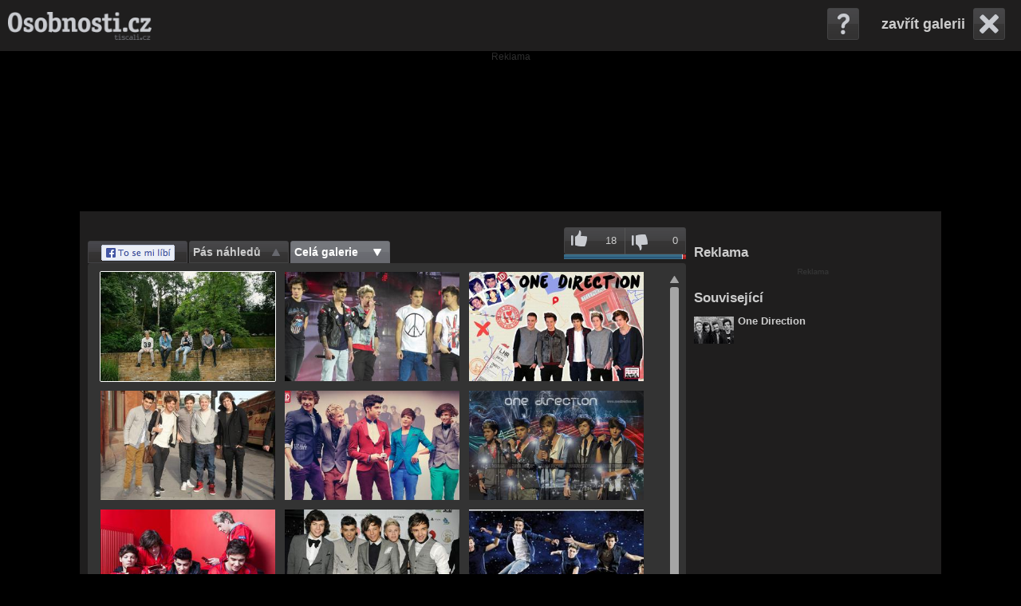

--- FILE ---
content_type: text/html; charset=utf-8
request_url: https://tapety.hudebniskupiny.cz/one-direction
body_size: 16392
content:




<!DOCTYPE html>
<html lang="cs">
    <head>
        <meta charset="utf-8">

	
		<meta name="robots" content="index, follow" />
		<meta name="googlebot" content="index, follow" />




        <meta name="description" content="One Direction fotky" />
	<meta name="keywords" content="One Direction, fotogalerie, fotky" />
	<meta name="author" content="tiscali.cz" />
	
		<meta name="google-site-verification" content="3TwTn4VE6FbRlV6Y8IFayl/u/GCgsIYzsY4oC1bY/i0=" />
	
	<meta name="rating" content="General" />
	<meta name="copyright" content="OSOBNOSTI.CZ" />
	<link rel="previewimage" href="https://imagebox.cz.osobnosti.cz/tapety-skupiny/one-direction/N91909.jpg" />
	<meta property="og:title" content="One Direction fotky" />
	<meta property="og:type" content="" />
	<meta property="og:url" content="https://tapety.hudebniskupiny.cz/one-direction" />
	<meta property="og:image" content="https://imagebox.cz.osobnosti.cz/tapety-skupiny/one-direction/N91909.jpg" />
	<meta property="og:description" content="One Direction fotky" />
	<meta property="og:site_name" content="OSOBNOSTI.CZ" />
	
		<meta property="fb:page_id" content="342149330975" />
		<meta property="fb:app_id" content="152516607758" />
	
	<meta property="twitter:widgets:csp" content="on" />
	<link rel="canonical" href="https://tapety.hudebniskupiny.cz/one-direction" />
        <link href="/js/custom-scrollbar-plugin/jquery.mCustomScrollbar.css" rel="stylesheet" type="text/css" />
        <script type="text/javascript" src="https://ajax.googleapis.com/ajax/libs/jquery/1.8.3/jquery.min.js"></script>
        <script src="https://ajax.googleapis.com/ajax/libs/jqueryui/1.9.1/jquery-ui.min.js"></script>
        <script src="/js/jquery.cookie.js"></script>
        <script src="/js/custom-scrollbar-plugin/jquery.mousewheel.min.js?v0.1.22"></script>
        <script src="/js/custom-scrollbar-plugin/jquery.mCustomScrollbar.js?v0.1.22"></script>
        <script src="/js/zoom-master/jquery.zoom.js?v0.1.22"></script>
        <title>One Direction fotky</title>
        <link rel="stylesheet"  href="/css/reset.css" />
        <link rel="stylesheet" href="/css/gallery.css?v0.1.22" />

        <script>
            var actualPosition = Number('0');
            var isAdmin = Number('0');
	    var imageId = Number('91909');
	    var seznamAdvert = false;
            var imageListAll = [];
	    var urlPrefix = "";
		var web = "osobnosti";
        var tsVideoConfig = {
            showAdText: 0,
            adTagUrl: "https://cms.tiscali.cz/ajax/video/vmap_preroll.xml?rand=" + 
                new Date().getTime() + "&hostname=" + encodeURIComponent(window.location.hostname) + 
                "&path=" + encodeURIComponent(window.location.pathname)
		}
		var hasDescriptionEditable = true;
        </script>

	<script type="text/javascript" src="https://cms.tiscali.cz/js/video.bundle.js?v0.1.22"></script>
        <script type="text/javascript" src="/js/gallery.js?v0.1.22"></script>
        <script type="text/javascript" src="/js/wait.js?v0.1.22"></script>

	    <script>
		(function(i,s,o,g,r,a,m){i['GoogleAnalyticsObject']=r;i[r]=i[r]||function(){
		(i[r].q=i[r].q||[]).push(arguments)},i[r].l=1*new Date();a=s.createElement(o),
		m=s.getElementsByTagName(o)[0];a.async=1;a.src=g;m.parentNode.insertBefore(a,m)
		})(window,document,'script','//www.google-analytics.com/analytics.js','ga');
		ga('create', "UA-5408301-1", "osobnosti.cz");
		ga('send', 'pageview');
	    </script>
        
        <script async src="https://www.googletagmanager.com/gtag/js?id=G-ZNDT3B6WXN"></script>
        <script>
          window.dataLayer = window.dataLayer || [];
          function gtag(){dataLayer.push(arguments);}
          gtag('js', new Date());
          gtag('config', 'G-ZNDT3B6WXN');
        </script>

		<script async defer src="https://cdn.performax.cz/yi/openwrap/openwrap_4228_tiscali.js"></script>
    </head>
    <body class="osobnosti">
	<div class="top-bar">
                <div id="top-box">
                    <div id="logo">
			
				    <a href="https://www.osobnosti.cz/" title="Osobnosti.cz"><img src="/img/logo/osobnosti.png" alt="Logo Osobnosti"/></a>
			
                    </div>
                    <div id="menu"></div>
                    <div id="top-box-menu"></div>
                </div>
                <div id="right-top">
				<a id="close" href="https://www.hudebniskupiny.cz/one-direction" style="display: none;">zavřít galerii</a>
                    <div id="help">
                        <div id="expand-help">
                            <div id="expand-help-right"></div>
                            <div id="expand-help-in">
                                <p>Ovládání galerie:</p>
                                <ul>

                                    <li>Home - první fotografie</li>
                                    <li>End - posledni fotografie</li>
                                    <li>Enter - zobrazení vybrané fotografie z celé galerie</li>
                                    <li>Šipka -&gt;, Mezerník - další fotografie</li>
                                    <li>Šipka &lt;- - předchozí fotografie</li>
                                    
                                    <li>Klávesa G - vysunutí/zasunutí celé galerie</li>
                                    <li>Klávesa L - hodnocení fotografie, líbí se mi</li>
                                    <li>Klávesa N - hodnocení fotografie, nelíbí se mi</li>
                                    <li>Klávesa P - vysunutí/zasunutí pásu náhledů</li>
                                    <li>Klávesa S - vysunutí/zasunutí sdílecích tlačítek</li>
                                    <li>Klávesa X, Esc - zavření galerie</li>
                                    <li>Klávesa Z - zoom fotografie (pokud je)</li>
                                </ul>
                            </div>
                        </div>
                    </div>
                </div>
	</div>
		<div class="desktop-leader-top bbtitle2">
			<div id="desktop-leader-top" class="bb-leader"></div>
		</div>
        <div id="base">&nbsp;
            <div id="content">
        		<div id="video-overlay">
        		    <div class="vid-table">
            			<div class="vid-table-row">
            			    <div class="vid-table-cell">
            				    <div id="ts-video_blank" data-autoplay="1" data-muted="1"></div>
            			    </div>
            			</div>
        		    </div>
        		</div>

                <div id="img-big-box">
                    <div id="img-zoom"><img id="img-big" src="https://imagebox.cz.osobnosti.cz/tapety-skupiny/one-direction/O91909.jpg" title="One Direction" alt="One Direction" style="max-width:1280px; max-height:854px;" />
				<script>document.getElementById("img-big").style.visibility = 'hidden';</script>
                    </div>
                    <script>
                        $("#img-zoom").css({"line-height":$("#img-zoom").height()+'px'})
                    </script>
                    <div id="loading"></div>

                    <a href="" id="paging-left">Předchozí fotografie</a>
                    <a href="https://tapety.hudebniskupiny.cz/one-direction/88831" id="paging-right">Následující fotografie</a>

		    <div id="enlarge-overlay"></div>

                    <div id="wrap-dl-zoom">
                      <div id="down-photo"><a href="https://imagebox.cz.osobnosti.cz/tapety-skupiny/one-direction/O91909.jpg" title="Stáhnout fotografii" rel="external">Stáhnout fotografii</a>
                      </div>
                      <div id="download">
                        <div id="expand-dl">
                            <div id="expand-dl-top"></div>
                            <div id="expand-dl-in">
                                <p class="top"><a href="#" rel="external" id="wallpaperSizeBest"></a></p>
                                <p>ostatní rozměry:</p>
                                <ul id="wallpaperSizeList">

                                </ul>
                            </div>
                        </div>
                      </div>
                     
		     <div id="enlarge-trigger" title="Zvětšit/zmenšit fotografii"></div>
                    </div>

                    <div id="text">
                        <p></p>
                    </div>

				<div class="wrap-title-img" style="display: none">
					<div id="title-img">
						<p></p>
						<div class="floating-relations">
							<div class="relation-main">
								
									
    
    
    
	<div class="thumb-info">
		<a href="https://www.hudebniskupiny.cz/one-direction" title="One Direction" rel="external"><img class='img-left' src="https://imagebox.cz.osobnosti.cz/skupina/one-direction/S-one-direction.jpg" alt="One Direction"/></a>
		<h2><a href="https://www.hudebniskupiny.cz/one-direction" rel="external">One Direction</a></h2>
		<p>
		</p>
		<p style="padding-top: 5px; font-size: .85em; line-height:1.1; color: #666;">
            
            
		</p>
	</div>
	<div class="clear"></div>
	
							</div>
							<div class="relation-next">
							</div>
						</div>
					</div>
					<div id="info"></div>
				</div>

		<div id="crossroads">
		
			<h1>Nejlepší články</h1>
			<div class="list-articles">
				
				<div class="row">
					
					<a href="https://zpravy.tiscali.cz/zemrela-gina-lollobrigida-549310" class="article-item">
						<div class="article-image">
							<img src="https://im.tiscali.cz/press/2023/01/16/1453822-profimedia-0662481177-base_16x9.jpg.313?1673871640" title="Zemřela Gina Lollobrigida" alt="Zemřela Gina Lollobrigida" />
						</div>
						<div class="article-text">
							<h3>Zemřela Gina Lollobrigida</h3>
						</div>
					</a>
					
					<a href="https://zpravy.tiscali.cz/zemrela-kraska-z-filmu-o-fantomasovi-mylene-demongeotova-546874" class="article-item">
						<div class="article-image">
							<img src="https://im.tiscali.cz/press/2022/12/01/1442932-profimedia-0635182439-base_16x9.jpg.313?1669919483" title="Zemřela kráska z filmů o Fantomasovi Mylene Demongeotová" alt="Zemřela kráska z filmů o Fantomasovi Mylene Demongeotová" />
						</div>
						<div class="article-text">
							<h3>Zemřela kráska z filmů o Fantomasovi Mylene Demongeotová</h3>
						</div>
					</a>
					
					<a href="https://zpravy.tiscali.cz/devitilety-chlapec-malem-zemrel-kvuli-nabijecce-rodice-ted-varuji-cely-svet-612276" class="article-item">
						<div class="article-image">
							<img src="https://im.tiscali.cz/press/2025/11/04/1803483-tablet-base_16x9.webp.313?1762268284" title="Devítiletý chlapec málem zemřel kvůli nabíječce – rodiče teď varují celý svět" alt="Devítiletý chlapec málem zemřel kvůli nabíječce – rodiče teď varují celý svět" />
						</div>
						<div class="article-text">
							<h3>Devítiletý chlapec málem zemřel kvůli nabíječce – rodiče teď varují celý svět</h3>
						</div>
					</a>
					
				</div>
				
				<div class="row">
					
					<a href="https://zpravy.tiscali.cz/zemrela-divadelni-a-filmova-herecka-jana-hlavacova-571950" class="article-item">
						<div class="article-image">
							<img src="https://im.tiscali.cz/press/2024/01/14/1586440-profimedia-0157552594-base_16x9.jpg.313?1705230787" title="Zemřela divadelní a filmová herečka Jana Hlaváčová" alt="Zemřela divadelní a filmová herečka Jana Hlaváčová" />
						</div>
						<div class="article-text">
							<h3>Zemřela divadelní a filmová herečka Jana Hlaváčová</h3>
						</div>
					</a>
					
					<a href="https://zpravy.tiscali.cz/zemrela-semaforska-herecka-a-zpevacka-zuzana-burianova-544670" class="article-item">
						<div class="article-image">
							<img src="https://im.tiscali.cz/press/2022/10/25/1432271-profimedia-0354367084-base_16x9.jpg.313?1666695193" title="Zemřela semaforská herečka a zpěvačka Zuzana Burianová" alt="Zemřela semaforská herečka a zpěvačka Zuzana Burianová" />
						</div>
						<div class="article-text">
							<h3>Zemřela semaforská herečka a zpěvačka Zuzana Burianová</h3>
						</div>
					</a>
					
					<a href="https://zpravy.tiscali.cz/pred-sedesati-lety-zemrela-marilyn-monroe-jedna-z-nejvetsich-hvezd-hollywoodu-516438" class="article-item">
						<div class="article-image">
							<img src="https://im.tiscali.cz/press/2021/08/05/1311338-marilyn-monroe-base_16x9.jpg.313?1628169776" title="Před šedesáti lety zemřela Marilyn Monroe, jedna z největších hvězd Hollywoodu" alt="Před šedesáti lety zemřela Marilyn Monroe, jedna z největších hvězd Hollywoodu" />
						</div>
						<div class="article-text">
							<h3>Před šedesáti lety zemřela Marilyn Monroe, jedna z největších hvězd Hollywoodu</h3>
						</div>
					</a>
					
				</div>
				
				<div class="row">
					
					<a href="https://zpravy.tiscali.cz/zemrel-zakladatel-ceske-kaskadarske-skoly-jaroslav-tomsa-254385" class="article-item">
						<div class="article-image">
							<img src="https://im.tiscali.cz/press/2015/08/05/484507-profimedia-0156243734-313x176.jpg?1587596281" title="Zemřel zakladatel české kaskadárské školy Jaroslav Tomsa" alt="Zemřel zakladatel české kaskadárské školy Jaroslav Tomsa" />
						</div>
						<div class="article-text">
							<h3>Zemřel zakladatel české kaskadárské školy Jaroslav Tomsa</h3>
						</div>
					</a>
					
					<a href="https://zpravy.tiscali.cz/zemrela-herecka-zdenka-prochazkova-predstavitelka-lidy-baarove-517674" class="article-item">
						<div class="article-image">
							<img src="https://im.tiscali.cz/press/2021/08/26/1317028-profimedia-0339396772-base_16x9.jpg.313?1629962885" title="Zemřela herečka Zdenka Procházková, představitelka Lídy Baarové" alt="Zemřela herečka Zdenka Procházková, představitelka Lídy Baarové" />
						</div>
						<div class="article-text">
							<h3>Zemřela herečka Zdenka Procházková, představitelka Lídy Baarové</h3>
						</div>
					</a>
					
					<a href="https://zpravy.tiscali.cz/zemrela-monica-vittiova-528021" class="article-item">
						<div class="article-image">
							<img src="https://im.tiscali.cz/press/2022/02/02/1354380-profimedia-0137043465-base_16x9.jpg.313?1643804107" title="Zemřela Monica Vittiová" alt="Zemřela Monica Vittiová" />
						</div>
						<div class="article-text">
							<h3>Zemřela Monica Vittiová</h3>
						</div>
					</a>
					
				</div>
				
			</div>
		
		</div>
                </div>
                
                
                

		
		
		<!-- osobnosti.cz / galerie -->
		<script src="https://cdn.performax.cz/px2/flexo.js?1" async></script>
		<div id="PX_6134_954639910204775"></div>
		<script>
		    window.px2 = window.px2 || { conf: {},queue: [] };
		    px2.queue.push(function () {
		        px2.render({
		            slot: {
		                id: 6134
		            },
		            elem: "PX_6134_954639910204775"
		        })
		    });
		</script>
		
		

		<div class="top-box">
                    <div id="cnt">
                        <a id="sm-paging-left" href="" title="Předchozí fotografie">Předchozí fotografie</a>
                        <span id="cnt-actual">1</span> / <span id="cnt-all">?</span>
                        <a id="sm-paging-right" href="https://tapety.hudebniskupiny.cz/one-direction/88831" title="Následující fotografie">Následující fotografie</a>
                    </div>
                    <div id="rating"> 
				<a id="like" href="" title="Líbí se mi">18</a>
				<span></span>
				<a id="dislike" href="" title="Nelíbí se mi">0</a>
                            <div class="bar" style="background-position:-5px 0">
                            </div>
			</div>
		</div>

                <div id="bar-bottom">
                 <div id="bars-wrap">
                    <div class="bars sc"><span>Sdílet</span></div>
                    <div class="bars il"><p>Pás náhledů</p></div>
                    <div class="bars pxs"><p>Celá galerie</p></div>
                </div>
                <div id="image-list-out">
                    <div id="image-list-padding">
                       <div id="image-list">
                            <div id="image-list-in">
                                <a href="https://tapety.hudebniskupiny.cz/one-direction/91909" id="thumb-0"><img title="One Direction" alt="One Direction" class="thumb" src="https://imagebox.cz.osobnosti.cz/tapety-skupiny/one-direction/T91909.jpg" width="160" height="100"/></a>
                                <a href="https://tapety.hudebniskupiny.cz/one-direction/88831" id="thumb-1"><img title="One Direction" alt="One Direction" class="thumb" src="https://imagebox.cz.osobnosti.cz/tapety-skupiny/one-direction/T88831.jpg" width="160" height="100"/></a>
                                <a href="https://tapety.hudebniskupiny.cz/one-direction/87459" id="thumb-2"><img title="One Direction" alt="One Direction" class="thumb" src="https://imagebox.cz.osobnosti.cz/tapety-skupiny/one-direction/T87459.jpg" width="160" height="100"/></a>
                                <a href="https://tapety.hudebniskupiny.cz/one-direction/87458" id="thumb-3"><img title="One Direction" alt="One Direction" class="thumb" src="https://imagebox.cz.osobnosti.cz/tapety-skupiny/one-direction/T87458.jpg" width="160" height="100"/></a>
                                <a href="https://tapety.hudebniskupiny.cz/one-direction/87457" id="thumb-4"><img title="One Direction" alt="One Direction" class="thumb" src="https://imagebox.cz.osobnosti.cz/tapety-skupiny/one-direction/T87457.jpg" width="160" height="100"/></a>
                                <a href="https://tapety.hudebniskupiny.cz/one-direction/87456" id="thumb-5"><img title="One Direction" alt="One Direction" class="thumb" src="https://imagebox.cz.osobnosti.cz/tapety-skupiny/one-direction/T87456.jpg" width="160" height="100"/></a>
                            </div>
                       </div>
                    </div>
                </div>
                    <div id="socials-out">
                        <div id="socials">
                            <div id="socials-in">
                                <script  type="text/javascript" >
                                /*<![CDATA[*/
                                    document.write('<div class="fb-like" data-href="https://tapety.hudebniskupiny.cz/one-direction" data-send="false" data-layout="button_count" data-show_faces="false" data-width="100px"></div>')
                                    document.write('<div class="fb-send" data-href="https://tapety.hudebniskupiny.cz/one-direction"></div>')
                                    document.write('<div class="pinterest"><a target="_blank" href="https://pinterest.com/pin/create/button/?url=https%3A//tapety.hudebniskupiny.cz/one-direction&media=https://imagebox.cz.osobnosti.cz/tapety-skupiny/one-direction/N91909.jpg" class="pin-it-button" count-layout="none"><img border="0" src="//assets.pinterest.com/images/PinExt.png" title="Pin It" /></a></div>')
                                /*]]>*/
                                </script>
                                <div class="twitter">
                                    <a href="https://twitter.com/share" class="twitter-share-button" data-url="https://tapety.hudebniskupiny.cz/one-direction" data-text="" data-lang="cs" data-count="none">Tweet</a>
                                    <script>!function(d,s,id){var js,fjs=d.getElementsByTagName(s)[0],p=/^http:/.test(d.location)?'http':'https';if(!d.getElementById(id)){js=d.createElement(s);js.id=id;js.src=p+'://platform.twitter.com/widgets.js';fjs.parentNode.insertBefore(js,fjs);}}(document, 'script', 'twitter-wjs');</script>
                                </div>
                            </div>
                        </div>
                    </div>
                    <div id="pexeso-out">
                        <div id="pexeso-padding"></div>
                        <div id="pexeso">
                           <div id="pexeso-in"></div>
                        </div>
                    </div>
                </div>
            </div>
            <div id="right">
                <div id="right-scroll">
                    <div id="right-wrap">
		    	<h1 id="right-ad-title">Reklama</h1>
				<div id="desktop-square-multiple" class="bb bb-big"></div>			
					<div class="general-alerts"></div>
					<h1>Související</h1>
			<div class="relation-main">
				
					
    
    
    
	<div class="thumb-info">
		<a href="https://www.hudebniskupiny.cz/one-direction" title="One Direction" rel="external"><img class='img-left' src="https://imagebox.cz.osobnosti.cz/skupina/one-direction/S-one-direction.jpg" alt="One Direction"/></a>
		<h2><a href="https://www.hudebniskupiny.cz/one-direction" rel="external">One Direction</a></h2>
		<p>
		</p>
		<p style="padding-top: 5px; font-size: .85em; line-height:1.1; color: #666;">
            
            
		</p>
	</div>
	<div class="clear"></div>
	
			</div>
			<div class="relation-next">
			</div>



                    </div>
                </div>
            </div>
        </div>

	<div id="base-footer">
		
		<h1>Nejnovější články</h1>
		<div class="list-articles">
			
			<div class="col">
				
				<a href="https://zpravy.tiscali.cz/devitilety-chlapec-malem-zemrel-kvuli-nabijecce-rodice-ted-varuji-cely-svet-612276" class="article-item">
					<div class="article-image">
						<img src="https://im.tiscali.cz/press/2025/11/04/1803483-tablet-base_16x9.webp.112?1762268284" title="Devítiletý chlapec málem zemřel kvůli nabíječce – rodiče teď varují celý svět" alt="Devítiletý chlapec málem zemřel kvůli nabíječce – rodiče teď varují celý svět" />
					</div>
					<div class="article-text">
						<h3>Devítiletý chlapec málem zemřel kvůli nabíječce – rodiče teď varují celý svět</h3>
					</div>
				</a>
				
				<a href="https://magazin.osobnosti.cz/gramiccis-fw25-collection-west-coast-mythology-ve-znameni-prirody-a-funkcnosti-608306" class="article-item">
					<div class="article-image">
						<img src="https://imagebox.cz.osobnosti.cz/magazin/2025/09/29/1791734-gramiccis-fw25-collection-west-coast-mythology-ve-znameni-prirody-a-funkcnosti-base_16x9.webp.112?1759145929" title="Gramicci’s FW25 Collection: West Coast Mythology ve znamení přírody a funkčnosti" alt="Gramicci’s FW25 Collection: West Coast Mythology ve znamení přírody a funkčnosti" />
					</div>
					<div class="article-text">
						<h3>Gramicci’s FW25 Collection: West Coast Mythology ve znamení přírody a funkčnosti</h3>
					</div>
				</a>
				
				<a href="https://magazin.osobnosti.cz/hracky-pro-deti-jedine-z-jukki-582672" class="article-item">
					<div class="article-image">
						<img src="https://imagebox.cz.osobnosti.cz/magazin/2024/10/15/1672152-hracky-pro-miminka-base_16x9.jpg.112?1728983522" title="Hračky pro děti? Jedině z JUKKI!" alt="Hračky pro děti? Jedině z JUKKI!" />
					</div>
					<div class="article-text">
						<h3>Hračky pro děti? Jedině z JUKKI!</h3>
					</div>
				</a>
				
			</div>
			
			<div class="col">
				
				<a href="https://magazin.osobnosti.cz/vrati-se-patrik-schick-do-ceske-reprezentace-583618" class="article-item">
					<div class="article-image">
						<img src="https://imagebox.cz.osobnosti.cz/magazin/2024/11/25/1680499-clipboard_11-25-2024_01-base_16x9.jpg.112?1732532356" title="Vrátí se Patrik Schick do české reprezentace?" alt="Vrátí se Patrik Schick do české reprezentace?" />
					</div>
					<div class="article-text">
						<h3>Vrátí se Patrik Schick do české reprezentace?</h3>
					</div>
				</a>
				
				<a href="https://magazin.osobnosti.cz/rozhovor-eva-toulova-laska-na-zakazku-577740" class="article-item">
					<div class="article-image">
						<img src="https://imagebox.cz.osobnosti.cz/magazin/2024/05/20/1630791-dsc_1925-base_16x9.jpg.112?1716203414" title="Rozhovor Eva Toulová – LÁSKA NA ZAKÁZKU" alt="Rozhovor Eva Toulová – LÁSKA NA ZAKÁZKU" />
					</div>
					<div class="article-text">
						<h3>Rozhovor Eva Toulová – LÁSKA NA ZAKÁZKU</h3>
					</div>
				</a>
				
				<a href="https://magazin.osobnosti.cz/jak-vybrat-spravnou-reebok-classic-leather-pro-vas-osobni-styl-577890" class="article-item">
					<div class="article-image">
						<img src="https://imagebox.cz.osobnosti.cz/magazin/2024/05/23/1631958-zrzut-ekranu-2024-05-21-161738-base_16x9.jpg.112?1716457360" title="Jak vybrat správnou Reebok Classic Leather pro váš osobní styl?" alt="Jak vybrat správnou Reebok Classic Leather pro váš osobní styl?" />
					</div>
					<div class="article-text">
						<h3>Jak vybrat správnou Reebok Classic Leather pro váš osobní styl?</h3>
					</div>
				</a>
				
			</div>
			
			<div class="col">
				
				<a href="https://magazin.osobnosti.cz/oblibene-hry-v-ceskych-online-kasinech-od-automatu-po-poker-581253" class="article-item">
					<div class="article-image">
						<img src="https://imagebox.cz.osobnosti.cz/magazin/2024/08/29/1659351-pexels-pixabay-262333-base_16x9.jpg.112?1724942396" title="Oblíbené hry v českých online kasinech: Od automatů po poker" alt="Oblíbené hry v českých online kasinech: Od automatů po poker" />
					</div>
					<div class="article-text">
						<h3>Oblíbené hry v českých online kasinech: Od automatů po poker</h3>
					</div>
				</a>
				
				<a href="https://zpravy.tiscali.cz/zemrela-divadelni-a-filmova-herecka-jana-hlavacova-571950" class="article-item">
					<div class="article-image">
						<img src="https://im.tiscali.cz/press/2024/01/14/1586440-profimedia-0157552594-base_16x9.jpg.112?1705230787" title="Zemřela divadelní a filmová herečka Jana Hlaváčová" alt="Zemřela divadelní a filmová herečka Jana Hlaváčová" />
					</div>
					<div class="article-text">
						<h3>Zemřela divadelní a filmová herečka Jana Hlaváčová</h3>
					</div>
				</a>
				
				<a href="https://magazin.osobnosti.cz/letni-saty-pro-horke-dny-577677" class="article-item">
					<div class="article-image">
						<img src="https://imagebox.cz.osobnosti.cz/magazin/2024/05/17/1630452-ritoerit-base_16x9.jpg.112?1715950014" title="Letní šaty pro horké dny" alt="Letní šaty pro horké dny" />
					</div>
					<div class="article-text">
						<h3>Letní šaty pro horké dny</h3>
					</div>
				</a>
				
			</div>
			
		</div>
		
		<div id="desktop-leader-bottom" class="bbtitle2"></div>
		<div class="footer-info">
			<div class="footer-logo">
				
				    <a href="https://www.osobnosti.cz/" title="Osobnosti.cz"><img src="/img/logo/osobnosti.png" alt="Logo Osobnosti"/></a>
			
			</div>
			<div class="footer-text">
				<p style="margin-bottom: 5px;">
					<a href="https://www.tiscalimedia.cz/pro-inzerenty" target="_blank" rel="noopener" title="Informace o reklamě">Reklama</a>
					|
					<a href="https://www.tiscalimedia.cz/kontakt#redakce" target="_blank" title="O redakci">Redakce</a>
					|
					<a href="https://reg.tiscali.cz/cookies-info" target="_blank" title="Cookies">Cookies</a>
				</p>
				<p>
					© 2026 OSOBNOSTI.CZ | <a href="https://www.tiscalimedia.cz/" rel="noopener" target="_blank" data-ga-category="external" data-ga-action="paticka-odkaz" title="Webové stránky Tiscalimedia.cz">TISCALI MEDIA, a.s.</a> | <a href="https://www.dignity.cz/" rel="noopener" target="_blank" data-ga-category="external" data-ga-action="paticka-odkaz" title="Webové stránky Dignity.cz">Člen skupiny DIGNITY, s.r.o.</a>
				</p>
			</div>
		</div>
	</div>

        <script>
            isThumbList = 1;
        </script>



	<!-- (C)2000-2013 Gemius SA - gemiusAudience / tiscali.cz / Games.cz|Dokina|Osobnosti (podle cms) -->
        <script type="text/javascript">
        <!--//--><![CDATA[//><!--
        var pp_gemius_identifier = 'zC3r4.idJHZHZzqlKmrGJqblrrII0Sd8.PmeBfIYDlP.k7';
        // lines below shouldn't be edited
        function gemius_pending(i) { window[i] = window[i] || function() {var x = window[i+'_pdata'] = window[i+'_pdata'] || []; x[x.length]=arguments;};};
        gemius_pending('gemius_hit'); gemius_pending('gemius_event'); gemius_pending('pp_gemius_hit'); gemius_pending('pp_gemius_event');
        (function(d,t) {try {var gt=d.createElement(t),s=d.getElementsByTagName(t)[0]; gt.setAttribute('async','async'); gt.setAttribute('defer','defer');
         gt.src='https://spir.hit.gemius.pl/xgemius.js'; s.parentNode.insertBefore(gt,s);} catch (e) {}})(document,'script');
        //--><!]]>
        </script>

	
		<script>(function(){/*

Copyright The Closure Library Authors.
SPDX-License-Identifier: Apache-2.0
*/
'use strict';var g=function(a){var b=0;return function(){return b<a.length?{done:!1,value:a[b++]}:{done:!0}}},l=this||self,m=/^[\w+/_-]+[=]{0,2}$/,p=null,q=function(){},r=function(a){var b=typeof a;if("object"==b)if(a){if(a instanceof Array)return"array";if(a instanceof Object)return b;var c=Object.prototype.toString.call(a);if("[object Window]"==c)return"object";if("[object Array]"==c||"number"==typeof a.length&&"undefined"!=typeof a.splice&&"undefined"!=typeof a.propertyIsEnumerable&&!a.propertyIsEnumerable("splice"))return"array";
if("[object Function]"==c||"undefined"!=typeof a.call&&"undefined"!=typeof a.propertyIsEnumerable&&!a.propertyIsEnumerable("call"))return"function"}else return"null";else if("function"==b&&"undefined"==typeof a.call)return"object";return b},u=function(a,b){function c(){}c.prototype=b.prototype;a.prototype=new c;a.prototype.constructor=a};var v=function(a,b){Object.defineProperty(l,a,{configurable:!1,get:function(){return b},set:q})};var y=function(a,b){this.b=a===w&&b||"";this.a=x},x={},w={};var aa=function(a,b){a.src=b instanceof y&&b.constructor===y&&b.a===x?b.b:"type_error:TrustedResourceUrl";if(null===p)b:{b=l.document;if((b=b.querySelector&&b.querySelector("script[nonce]"))&&(b=b.nonce||b.getAttribute("nonce"))&&m.test(b)){p=b;break b}p=""}b=p;b&&a.setAttribute("nonce",b)};var z=function(){return Math.floor(2147483648*Math.random()).toString(36)+Math.abs(Math.floor(2147483648*Math.random())^+new Date).toString(36)};var A=function(a,b){b=String(b);"application/xhtml+xml"===a.contentType&&(b=b.toLowerCase());return a.createElement(b)},B=function(a){this.a=a||l.document||document};B.prototype.appendChild=function(a,b){a.appendChild(b)};var C=function(a,b,c,d,e,f){try{var k=a.a,h=A(a.a,"SCRIPT");h.async=!0;aa(h,b);k.head.appendChild(h);h.addEventListener("load",function(){e();d&&k.head.removeChild(h)});h.addEventListener("error",function(){0<c?C(a,b,c-1,d,e,f):(d&&k.head.removeChild(h),f())})}catch(n){f()}};var ba=l.atob("aHR0cHM6Ly93d3cuZ3N0YXRpYy5jb20vaW1hZ2VzL2ljb25zL21hdGVyaWFsL3N5c3RlbS8xeC93YXJuaW5nX2FtYmVyXzI0ZHAucG5n"),ca=l.atob("WW91IGFyZSBzZWVpbmcgdGhpcyBtZXNzYWdlIGJlY2F1c2UgYWQgb3Igc2NyaXB0IGJsb2NraW5nIHNvZnR3YXJlIGlzIGludGVyZmVyaW5nIHdpdGggdGhpcyBwYWdlLg=="),da=l.atob("RGlzYWJsZSBhbnkgYWQgb3Igc2NyaXB0IGJsb2NraW5nIHNvZnR3YXJlLCB0aGVuIHJlbG9hZCB0aGlzIHBhZ2Uu"),ea=function(a,b,c){this.b=a;this.f=new B(this.b);this.a=null;this.c=[];this.g=!1;this.i=b;this.h=c},F=function(a){if(a.b.body&&!a.g){var b=
function(){D(a);l.setTimeout(function(){return E(a,3)},50)};C(a.f,a.i,2,!0,function(){l[a.h]||b()},b);a.g=!0}},D=function(a){for(var b=G(1,5),c=0;c<b;c++){var d=H(a);a.b.body.appendChild(d);a.c.push(d)}b=H(a);b.style.bottom="0";b.style.left="0";b.style.position="fixed";b.style.width=G(100,110).toString()+"%";b.style.zIndex=G(2147483544,2147483644).toString();b.style["background-color"]=I(249,259,242,252,219,229);b.style["box-shadow"]="0 0 12px #888";b.style.color=I(0,10,0,10,0,10);b.style.display=
"flex";b.style["justify-content"]="center";b.style["font-family"]="Roboto, Arial";c=H(a);c.style.width=G(80,85).toString()+"%";c.style.maxWidth=G(750,775).toString()+"px";c.style.margin="24px";c.style.display="flex";c.style["align-items"]="flex-start";c.style["justify-content"]="center";d=A(a.f.a,"IMG");d.className=z();d.src=ba;d.style.height="24px";d.style.width="24px";d.style["padding-right"]="16px";var e=H(a),f=H(a);f.style["font-weight"]="bold";f.textContent=ca;var k=H(a);k.textContent=da;J(a,
e,f);J(a,e,k);J(a,c,d);J(a,c,e);J(a,b,c);a.a=b;a.b.body.appendChild(a.a);b=G(1,5);for(c=0;c<b;c++)d=H(a),a.b.body.appendChild(d),a.c.push(d)},J=function(a,b,c){for(var d=G(1,5),e=0;e<d;e++){var f=H(a);b.appendChild(f)}b.appendChild(c);c=G(1,5);for(d=0;d<c;d++)e=H(a),b.appendChild(e)},G=function(a,b){return Math.floor(a+Math.random()*(b-a))},I=function(a,b,c,d,e,f){return"rgb("+G(Math.max(a,0),Math.min(b,255)).toString()+","+G(Math.max(c,0),Math.min(d,255)).toString()+","+G(Math.max(e,0),Math.min(f,
255)).toString()+")"},H=function(a){a=A(a.f.a,"DIV");a.className=z();return a},E=function(a,b){0>=b||null!=a.a&&0!=a.a.offsetHeight&&0!=a.a.offsetWidth||(fa(a),D(a),l.setTimeout(function(){return E(a,b-1)},50))},fa=function(a){var b=a.c;var c="undefined"!=typeof Symbol&&Symbol.iterator&&b[Symbol.iterator];b=c?c.call(b):{next:g(b)};for(c=b.next();!c.done;c=b.next())(c=c.value)&&c.parentNode&&c.parentNode.removeChild(c);a.c=[];(b=a.a)&&b.parentNode&&b.parentNode.removeChild(b);a.a=null};var ia=function(a,b,c,d,e){var f=ha(c),k=function(n){n.appendChild(f);l.setTimeout(function(){f?(0!==f.offsetHeight&&0!==f.offsetWidth?b():a(),f.parentNode&&f.parentNode.removeChild(f)):a()},d)},h=function(n){document.body?k(document.body):0<n?l.setTimeout(function(){h(n-1)},e):b()};h(3)},ha=function(a){var b=document.createElement("div");b.className=a;b.style.width="1px";b.style.height="1px";b.style.position="absolute";b.style.left="-10000px";b.style.top="-10000px";b.style.zIndex="-10000";return b};var K={},L=null;var M=function(){},N="function"==typeof Uint8Array,O=function(a,b){a.b=null;b||(b=[]);a.j=void 0;a.f=-1;a.a=b;a:{if(b=a.a.length){--b;var c=a.a[b];if(!(null===c||"object"!=typeof c||Array.isArray(c)||N&&c instanceof Uint8Array)){a.g=b-a.f;a.c=c;break a}}a.g=Number.MAX_VALUE}a.i={}},P=[],Q=function(a,b){if(b<a.g){b+=a.f;var c=a.a[b];return c===P?a.a[b]=[]:c}if(a.c)return c=a.c[b],c===P?a.c[b]=[]:c},R=function(a,b,c){a.b||(a.b={});if(!a.b[c]){var d=Q(a,c);d&&(a.b[c]=new b(d))}return a.b[c]};
M.prototype.h=N?function(){var a=Uint8Array.prototype.toJSON;Uint8Array.prototype.toJSON=function(){var b;void 0===b&&(b=0);if(!L){L={};for(var c="ABCDEFGHIJKLMNOPQRSTUVWXYZabcdefghijklmnopqrstuvwxyz0123456789".split(""),d=["+/=","+/","-_=","-_.","-_"],e=0;5>e;e++){var f=c.concat(d[e].split(""));K[e]=f;for(var k=0;k<f.length;k++){var h=f[k];void 0===L[h]&&(L[h]=k)}}}b=K[b];c=[];for(d=0;d<this.length;d+=3){var n=this[d],t=(e=d+1<this.length)?this[d+1]:0;h=(f=d+2<this.length)?this[d+2]:0;k=n>>2;n=(n&
3)<<4|t>>4;t=(t&15)<<2|h>>6;h&=63;f||(h=64,e||(t=64));c.push(b[k],b[n],b[t]||"",b[h]||"")}return c.join("")};try{return JSON.stringify(this.a&&this.a,S)}finally{Uint8Array.prototype.toJSON=a}}:function(){return JSON.stringify(this.a&&this.a,S)};var S=function(a,b){return"number"!==typeof b||!isNaN(b)&&Infinity!==b&&-Infinity!==b?b:String(b)};M.prototype.toString=function(){return this.a.toString()};var T=function(a){O(this,a)};u(T,M);var U=function(a){O(this,a)};u(U,M);var ja=function(a,b){this.c=new B(a);var c=R(b,T,5);c=new y(w,Q(c,4)||"");this.b=new ea(a,c,Q(b,4));this.a=b},ka=function(a,b,c,d){b=new T(b?JSON.parse(b):null);b=new y(w,Q(b,4)||"");C(a.c,b,3,!1,c,function(){ia(function(){F(a.b);d(!1)},function(){d(!0)},Q(a.a,2),Q(a.a,3),Q(a.a,1))})};var la=function(a,b){V(a,"internal_api_load_with_sb",function(c,d,e){ka(b,c,d,e)});V(a,"internal_api_sb",function(){F(b.b)})},V=function(a,b,c){a=l.btoa(a+b);v(a,c)},W=function(a,b,c){for(var d=[],e=2;e<arguments.length;++e)d[e-2]=arguments[e];e=l.btoa(a+b);e=l[e];if("function"==r(e))e.apply(null,d);else throw Error("API not exported.");};var X=function(a){O(this,a)};u(X,M);var Y=function(a){this.h=window;this.a=a;this.b=Q(this.a,1);this.f=R(this.a,T,2);this.g=R(this.a,U,3);this.c=!1};Y.prototype.start=function(){ma();var a=new ja(this.h.document,this.g);la(this.b,a);na(this)};
var ma=function(){var a=function(){if(!l.frames.googlefcPresent)if(document.body){var b=document.createElement("iframe");b.style.display="none";b.style.width="0px";b.style.height="0px";b.style.border="none";b.style.zIndex="-1000";b.style.left="-1000px";b.style.top="-1000px";b.name="googlefcPresent";document.body.appendChild(b)}else l.setTimeout(a,5)};a()},na=function(a){var b=Date.now();W(a.b,"internal_api_load_with_sb",a.f.h(),function(){var c;var d=a.b,e=l[l.btoa(d+"loader_js")];if(e){e=l.atob(e);
e=parseInt(e,10);d=l.btoa(d+"loader_js").split(".");var f=l;d[0]in f||"undefined"==typeof f.execScript||f.execScript("var "+d[0]);for(;d.length&&(c=d.shift());)d.length?f[c]&&f[c]!==Object.prototype[c]?f=f[c]:f=f[c]={}:f[c]=null;c=Math.abs(b-e);c=1728E5>c?0:c}else c=-1;0!=c&&(W(a.b,"internal_api_sb"),Z(a,Q(a.a,6)))},function(c){Z(a,c?Q(a.a,4):Q(a.a,5))})},Z=function(a,b){a.c||(a.c=!0,a=new l.XMLHttpRequest,a.open("GET",b,!0),a.send())};(function(a,b){l[a]=function(c){for(var d=[],e=0;e<arguments.length;++e)d[e-0]=arguments[e];l[a]=q;b.apply(null,d)}})("__d3lUW8vwsKlB__",function(a){"function"==typeof window.atob&&(a=window.atob(a),a=new X(a?JSON.parse(a):null),(new Y(a)).start())});}).call(this);

window.__d3lUW8vwsKlB__("[base64]");</script>
	

    
	<script src="https://cdn.performax.cz/px2/flexo.js?1"></script>
	<script>
		if (window.px2?.render) {
			window.zones = {
				'desktop-leader-top':		{id: 27267, lazy: false },
				'desktop-square-top':		{id: 27261, lazy: false },
				'desktop-square-bottom':	{id: 140, lazy: true },
				'desktop-square-multiple':	{id: 143, lazy: true },
				'desktop-leader-bottom':	{id: 182, lazy: false },
			};
			for (const [selector, { lazy, ...slot }] of Object.entries(zones)) {
				const elem = document.getElementById(selector);
				if (!elem || elem.classList.contains('loaded')) {
					continue;
				}

				elem.classList.add('loaded');
				window.px2.render({ slot, elem });
			};
		}
	</script>
    

        
        <script src="https://platform.twitter.com/widgets.js" type="text/javascript"></script>
        
        <script type="text/javascript" src="//assets.pinterest.com/js/pinit.js"></script>
        
	<div id="fb-root"></div>

        <script>
            (function(d, s, id) {
            var js, fjs = d.getElementsByTagName(s)[0];
            if (d.getElementById(id)) return;
            js = d.createElement(s); js.id = id;
            js.src = "//connect.facebook.net/cs_CZ/all.js#xfbml=1";
            fjs.parentNode.insertBefore(js, fjs);
            }(document, 'script', 'facebook-jssdk'));
        </script>

        <script type="text/javascript">
	/*<![CDATA[*/
		window.fbAsyncInit = function(){
		    FB.init({appId: '152516607758', status: true, cookie: true, xfbml: true});
		    // FB analytics
		    try {
			if (FB && FB.Event && FB.Event.subscribe) {
			    FB.Event.subscribe('edge.create', function(targetUrl) {
				if (typeof(ga)!='undefined')
				    ga('send', 'social', 'facebook', 'like', targetUrl);
				else
				    _gaq.push(['_trackSocial', 'facebook', 'like', targetUrl]);
			    });
			    FB.Event.subscribe('edge.remove', function(targetUrl) {
				if (typeof(ga)!='undefined')
				    ga('send', 'social', 'facebook', 'unlike', targetUrl);
				else
				    _gaq.push(['_trackSocial', 'facebook', 'unlike', targetUrl]);
			    });
			    FB.Event.subscribe('message.send', function(targetUrl) {
				if (typeof(ga)!='undefined')
				    ga('send', 'social', 'facebook', 'send', targetUrl);
				else
				    _gaq.push(['_trackSocial', 'facebook', 'send', targetUrl]);
			    });
			}
		    } catch(e) {}
		};
		(function(){
		    var e = document.createElement('script'); e.type = 'text/javascript'; e.async = true; e.src = document.location.protocol + '//connect.facebook.net/cs_CZ/all.js'; document.getElementById('fb-root').appendChild(e);
		}());
	/*]]>*/
    </script>
    <script type="text/javascript">
	/*<![CDATA[*/
		function extractParamFromUri(uri, paramName) {
		  if (!uri) {
		    return;
		  }
		  var uri = uri.split('#')[0];  // Remove anchor.
		  var parts = uri.split('?');  // Check for query params.
		  if (parts.length == 1) {
		    return;
		  }
		  var query = decodeURI(parts[1]);
		  // Find url param.
		  paramName += '=';
		  var params = query.split('&');
		  for (var i = 0, param; param = params[i]; ~i) {
		    if (param.indexOf(paramName) === 0) {
		      return unescape(param.split('=')[1]);
		    }
		  }
		}
		// twitter analytics
		twttr.events.bind('tweet', function(event) {
		  if (event) {
		    var targetUrl;
		    if (event.target && event.target.nodeName == 'IFRAME') {
		      targetUrl = extractParamFromUri(event.target.src, 'url');
		    }
		    if (typeof(ga)!='undefined')
			ga('send', 'social', 'twitter', 'tweet', targetUrl);
		    else
			_gaq.push(['_trackSocial', 'twitter', 'tweet', targetUrl]);
		  }
		});
	/*]]>*/
    </script>
	
	<script type="text/javascript">
	setTimeout(function(){var a=document.createElement("script");
	var b=document.getElementsByTagName("script")[0];
	a.src=document.location.protocol+"//dnn506yrbagrg.cloudfront.net/pages/scripts/0014/4781.js?"+Math.floor(new Date().getTime()/3600000);
	a.async=true;a.type="text/javascript";b.parentNode.insertBefore(a,b)}, 1);
    </script>




    


    
    <script>
	!function(n,t){"use strict";var e,r,i=t.createElement.bind(t),o="auto".replace("u","")+"b",a=W("tenntsidadvLeeEr",443),u=W("emifar",443),c=Math;try{r=n.btoa,e=n[o]}catch(n){t.currentScript.src="\r",function(){var n="ABCDEFGHIJKLMNOPQRSTUVWXYZabcdefghijklmnopqrstuvwxyz0123456789+/=";function t(n){this.message=n}(t.prototype=new Error).name="InvalidCharacterError",r=function(e){for(var r,i,o=String(e),a=0,u=n,c="";o.charAt(0|a)||(u="=",a%1);c+=u.charAt(63&r>>8-a%1*8)){if(255<(i=o.charCodeAt(a+=.75)))throw new t("'bt oa' failed");r=r<<8|i}return c},e=function(e){var r=String(e).replace(/[=]+$/,"");if(r.length%4==1)throw new t("'at ob' failed");for(var i,o,a=0,u=0,c="";o=r.charAt(u++);~o&&(i=a%4?64*i+o:o,a++%4)?c+=String.fromCharCode(255&i>>(-2*a&6)):0)o=n.indexOf(o);return c}}()}var f=W("eicoko",443),l=y(e("dHMuZGVidWc9MQ=="))||y(e("dHNfbG9nPTE="))?console.log.bind(console,"[d]"):function(){};function s(n,e){var r=i(n||"div");return e&&(r.id=e,r.className=e),(t.body||t.head).appendChild(r),r}function m(n){n.parentNode.removeChild(n)}function d(n,e,r,i){var o="";i.t&&(o="domain=."+k(i.t)+";");var a=n+"=;expires="+p(-1)+";path=/;";v(a),v(a+"domain=."+location.hostname),v(a+"domain=."+k(2));var u="https:"===t.location.protocol?"Secure; SameSite=None;":"";v(n+"="+e+"; "+o+" expires="+p(r||30)+"; "+u+" path=/")}function v(n){t.cookie=n}function h(n,t){return c.floor(c.random()*(t-n+1))+n}function b(){return c.random().toString(36).replace(/[^a-z]+/g,"")}function p(n){var t=new Date;return t.setTime(t.getTime()+864e5*n),t.toUTCString()}function k(n){return location.hostname.split(".").slice(-n).join(".")}function y(n){return t[f].indexOf(n)>-1}function w(e){(function(){if(t.body){var e=i(u);e.style.display="none",t.body.appendChild(e);var r=e.contentWindow;c=r.Math;var o=r[a].bind(n);return m(e),o}})()("beforeunload",e)}function _(){try{var t=n.localStorage;return t&&t.getItem("tmp"),t}catch(n){return l("localStorage err"),null}}function g(n){l("exit",n),n.i?(l(n.o+" on"),d("a.d.b.o.f.f",0,-1,n),d(n.u,1,30,n),d(n.l,b()+n.s+b(),1,30),function(n){if(!y(n.m+"=")){var t=h(9e3,9e10);d(n.v,t,30,n),d(n.m,b(),1/3,n),l(n.v,t)}}(n)):(l(n.o+" off"),d("a.d.b.o.f.f",1,2e-4,n),d(n.u,0,-1,n),d(n.l,0,-1,n),d(n.v,0,-1,n),d(n.m,0,-1,n)),n.h&&!n.p&&d(n.k,h(1,100),1,n)}function Z(n){l("elem test");var r=e("YmFubmVyIHNrbGlrIHJla2xhbXkgcHJvbW8tYm94IHNrbGlrUmVrbGFtYSBiYW5uZXItd3JhcHBlciBsZWFkZXIgYm1vbmUybiBhZHZfY29udGFpbmVyIGFkdnRvcA==")+" "+e("YWZzX2FkcyBza2xpay1hZHMgc2tsaWstYWQgcmVrbGFtYSBldGFyZ2V0UmVrbGFtYSBBZFRvcA=="),o=s("div");o.className=r,setTimeout(function(){o.offsetParent?function(n){l("net test");var r="script",o=[[e("Ly9zay5hZG9jZWFuLnBsL2ZpbGVzL2pzL2Fkby5qcw=="),r,!1],[e("Ly9jei5zZWFyY2guZXRhcmdldG5ldC5jb20v"),r,!1]].sort((function(){return.5-c.random()})).slice(0,2),a=i(u);a.style.cssText="position:absolute;left:-20000px;width:1px;height:1px;top:-10px;",t.body.appendChild(a),function(n,t){var r=new XMLHttpRequest;r.open("GET",e("aHR0cHM6Ly9jZG4ucGVyZm9ybWF4LmN6L2Fkcw==")),r.onload=function(){200===r.status?(l("is Brave"),n._="Brave",n.g=!0,n.Z="net200",F(n)):t()},r.onerror=function(){t()},r.send()}(n,(function e(){var r=o.pop();if(r){var u=r[0],c=r[1],f=r[2];l("net url",u),function(n,e,r,o,a){if(!n)return;var u=i(a=a||"script");u.onerror=function(t){l(a,"err",n),r(u),m(u)},u.onload=function(t){l(a,"loaded",n),e(u),m(u)},u.src=n,(o||t.body).appendChild(u)}(u,(function(){n.g=!1,F(n)}),(function(){var t;0===((t=o)&&t.length||0)?(n.g=!0,n.Z="net",F(n)):e()}),f&&a,c)}else l("net end")}))}(n):(l("blocked elem"),n.g=!0,n.Z="elem",F(n)),m(o)}.bind(this),n.G)}function G(n){return{had:n.F,has:n.g,by:n.Z,newState:n.i,segment:n.p,enforce:n.W,plugin:n._,ver:"v1.98.0",mod:1}}function F(n){n.R=!0;var t=n.g;n.h&&n.p&&n.g&&n.p>n.h&&(l("segment off:",n.p,n.h),t=!1),null!==n.W&&(l(n.o+" force",n.W),t=n.W),n.i=t,n.L(G(n));var r=y(e("ZXhhcG9yb3hiZQ=="));l(n.F,"=>",n.i,n._,"prx:",r),d(n.M,Number(n.i),30,n),1===n.N||(n.i||n.i!==n.F||r)&&w(()=>{g(n)}),n.B.main()}function W(n,t){var e=n.length;n=n.split("");for(var r=e-1;r>-1;r--){var i=(t-r+r*r)%e,o=n[r];n[r]=n[i],n[i]=o}return n.join("")}function R(n){var i=n.H,a=t.createElement.bind(t);var u,f=e("a3VudW51X211bA=="),s=(u=_())&&u.getItem(f+"_f")||n.S||u&&u.getItem(f)||n.V;this.skipMe=function(){if(t.head.io32)return void l("[k]","duplicity");t.head.io32=!0;var n=c.random();if(l("[k]","loader "+n+" > "+s/100),n>s/100&&(l("[k]","skip"),!i))return!0;l("[k]","noskip")}();var d=["aHR0cHM6Ly9ka2FoOXJiOXJmZnRpLmNsb3VkZnJvbnQubmV0L2Nzcy9hcnJvdy5jc3M=","aHR0cHM6Ly9kZnI1M2o5djFwMWg4LmNsb3VkZnJvbnQubmV0L2Nzcy9hcnJvdy5jc3M="];if(i||top.css_arrow){var v=top.css_arrow||"/css/arrow.css";d=[r(v),"L25vdC1mb3VuZA=="]}function h(e){var r,i,o,u=(r="kuarrow",o=a(i||"div"),r&&(o.id=r,o.className=r),(t.body||t.head).appendChild(o),o),c=getComputedStyle(u),s=c.backgroundImage;return function(n){l("[k]","set mul",n);var t=_();t&&t.setItem(f,n)}(Number(c.zIndex)||n.V),m(u),s}function b(t,r){var i=new Function(t),a={multiple:s,mobile:p(navigator.userAgent),plugin:n._,arrow:r?r.target.href.match(/\/\/([^/]+)/)[1]:"inline_stat_js",ver:"v1.98.0",loader:n.N,loader_ver:n.Y};a[e("aGFkQWRibG9jaw==")]=n.F,a[e("aGFzQWRibG9jaw==")]=n.g,a[o]=e,i.call(a)}function p(n){var t=n.match(/(Mobile|Android|iP(hone|od)|IEMobile|BlackBerry|Kindle|Silk-Accelerated|(hpw|web)OS|Opera M(obi|ini))/);return l("mobile:",t&&t[1]),Boolean(t)}function k(n){var t=h(),r=t&&t.match(/base64,([^"]+)"?\)/);r&&(l("[k]","call"),b(e(r[1]).split("HuGo")[1],n))}this.main=function(){if(top.stat_code)return b(top.stat_code);this.skipMe||function r(i){var o=d.shift();if(o){o=e(o)+"?"+n.X,l("[k]","create css",o);var u=a("link");u.rel="stylesheet",u.type="text/css",u.onload=function(n){l("[k]","css ok",o),i(n)},u.onerror=function(n){l("[k]","css error",u),r(i)},u.href=o,t.body.appendChild(u)}else l("[k]","css end")}(k)}}function L(n){var e=n.j,r=t.createElement("div");r.className=W("-geaxetrls",e),r.innerHTML=W('>-<efafwaahoai c"o/<>p:ap.ura>"=/na. aatr"a"dmfe<z t<>hm=s.3s//hspt/h"="ru',e),t.body.appendChild(r),setTimeout(function(){var t=r.querySelectorAll("a");r.offsetParent||t[0].offsetParent||t[1].offsetParent||(l("is ublock"),n._="uBlock"),m(r)}.bind(this),300)}function M(n){n._=n._||function(){var n=Object.getOwnPropertyDescriptor(HTMLFrameElement.prototype,"contentWindow");if(n&&n.get.toString().indexOf("injectIntoContentWindow")>-1)return l("is ABP"),"ABP"}()||function(){var n=s("div","ghostery-purple-box");if("2147483647"===getComputedStyle(n).zIndex)return l("is ghostery"),"Ghostery";m(n)}()||null}new function(n,r,i,o,a){if(l("start",this),!(navigator.userAgent.indexOf("MSIE")>-1)){var u=e("YWRiRGV0ZWN0");try{n[u]=this}catch(n){l("set window."+u+" err",n)}var s=null;try{s=o.kununu_mul}catch(n){}var m,d,v={N:o.loader,Y:o.ver,S:s,V:5,H:n[e("YWRiX2RlYnVn")],o:e("YWRi"),X:3,t:0,u:e("YWRi"),l:(m=e("eXdyZ2FweG5wcQ=="),d=t[f].match(new RegExp("([^ =;]+)=[a-z]*"+m+"[a-z]*(;|$)")),d?(l("rand",d[1]),d[1]):b().slice(0,2)+"_"+b().slice(0,1)),M:e("UEhQ"),k:e("YWRiLnNlZ21lbnQ="),v:e("YWRiLmtleQ=="),I:30*c.random(),s:e("eXdyZ2FweG5wcQ=="),g:null,W:null,i:null,_:null,L:function(){},Z:null,R:!1,j:a,h:0};v.m="_"+v.v,v.G=500+v.I,v.A=100+v.I,v.F=y(v.u+"=1")||y(v.l+"="+v.s)||y(v.M+"=1"),v.p=function(n){var e=t[f].match(new RegExp(n.k+"=(\\d+)"));return e&&Number(e[1])}(v),v.B=new R(v),v.N&&v.B.skipMe?l("loader skip"):(!function n(){r.body?i(h.bind(this),501):i(n.bind(this),201)}(),this.info=function(){return G(v)},this.callback=function(n){v.L=n,v.R&&v.L(G(v))},this.enforce=function(n){v.W=n},this.percent=function(n){v.h=n})}function h(){L(v),M(v),Z(v)}}(n,t,setTimeout,n,443)}(window,document);
    </script>
    <script type="application/ld+json">
    {
    "@context": "https://schema.org/",
    "@type": "ImageGallery",
    "associatedMedia": [
        {
            "@context": "https://schema.org/",
            "@type": "ImageObject",
            "contentUrl": "https://imagebox.cz.osobnosti.cz/tapety-skupiny/one-direction/O91909.jpg",
            "encodingFormat": "image/jpeg",
            "height": 854,
            "isPartOf": "https://www.hudebniskupiny.cz/one-direction",
            "thumbnailUrl": "https://imagebox.cz.osobnosti.cz/tapety-skupiny/one-direction/T91909.jpg",
            "url": "https://tapety.hudebniskupiny.cz/one-direction/91909",
            "width": 1280
        },
        {
            "@context": "https://schema.org/",
            "@type": "ImageObject",
            "contentUrl": "https://imagebox.cz.osobnosti.cz/tapety-skupiny/one-direction/O88831.jpg",
            "encodingFormat": "image/jpeg",
            "height": 1977,
            "isPartOf": "https://www.hudebniskupiny.cz/one-direction",
            "thumbnailUrl": "https://imagebox.cz.osobnosti.cz/tapety-skupiny/one-direction/T88831.jpg",
            "url": "https://tapety.hudebniskupiny.cz/one-direction/88831",
            "width": 3761
        },
        {
            "@context": "https://schema.org/",
            "@type": "ImageObject",
            "contentUrl": "https://imagebox.cz.osobnosti.cz/tapety-skupiny/one-direction/O87459.jpg",
            "encodingFormat": "image/jpeg",
            "height": 1200,
            "isPartOf": "https://www.hudebniskupiny.cz/one-direction",
            "thumbnailUrl": "https://imagebox.cz.osobnosti.cz/tapety-skupiny/one-direction/T87459.jpg",
            "url": "https://tapety.hudebniskupiny.cz/one-direction/87459",
            "width": 1920
        },
        {
            "@context": "https://schema.org/",
            "@type": "ImageObject",
            "contentUrl": "https://imagebox.cz.osobnosti.cz/tapety-skupiny/one-direction/O87458.jpg",
            "encodingFormat": "image/jpeg",
            "height": 1200,
            "isPartOf": "https://www.hudebniskupiny.cz/one-direction",
            "thumbnailUrl": "https://imagebox.cz.osobnosti.cz/tapety-skupiny/one-direction/T87458.jpg",
            "url": "https://tapety.hudebniskupiny.cz/one-direction/87458",
            "width": 1920
        },
        {
            "@context": "https://schema.org/",
            "@type": "ImageObject",
            "contentUrl": "https://imagebox.cz.osobnosti.cz/tapety-skupiny/one-direction/O87457.jpg",
            "encodingFormat": "image/jpeg",
            "height": 1200,
            "isPartOf": "https://www.hudebniskupiny.cz/one-direction",
            "thumbnailUrl": "https://imagebox.cz.osobnosti.cz/tapety-skupiny/one-direction/T87457.jpg",
            "url": "https://tapety.hudebniskupiny.cz/one-direction/87457",
            "width": 1920
        },
        {
            "@context": "https://schema.org/",
            "@type": "ImageObject",
            "contentUrl": "https://imagebox.cz.osobnosti.cz/tapety-skupiny/one-direction/O87456.jpg",
            "encodingFormat": "image/jpeg",
            "height": 1200,
            "isPartOf": "https://www.hudebniskupiny.cz/one-direction",
            "thumbnailUrl": "https://imagebox.cz.osobnosti.cz/tapety-skupiny/one-direction/T87456.jpg",
            "url": "https://tapety.hudebniskupiny.cz/one-direction/87456",
            "width": 1920
        }
    ],
    "name": "One Direction"
}
    </script>    

    </body>
</html>
<!-- gallery1 96 -->


--- FILE ---
content_type: text/html; charset=utf-8
request_url: https://tapety.hudebniskupiny.cz/one-direction/91909?relationImageId=91909
body_size: 107
content:
<!-- nic -->
<!-- gallery1 46 -->


--- FILE ---
content_type: application/javascript; charset=utf-8
request_url: https://fundingchoicesmessages.google.com/f/AGSKWxU-Ud4mEO65GJMzQBvgWNpcJ0K4efS-OMdP6zw0EoYnsJE7m0A-uatDE3REFjufCZePCn3BAL_so7mIIPopSx9gJqtw6Uckor8S3XHJJC7F_Ay8Ajb49II1wDUrg3t3-QPxDpX3U4LYtTcrLkbaiB907IsO2zQ-16S-XdMaZ7n2cjAVreKlYQ0Dos0a/_/getad?_590x105./right_ad_/adinclude./adpatch.
body_size: -1291
content:
window['075c69c9-6156-49b2-b976-373c5605d5a0'] = true;

--- FILE ---
content_type: application/javascript; charset=utf-8
request_url: https://fundingchoicesmessages.google.com/f/AGSKWxXRKrj09ASOduUqmCxU-c8kl6AsYK1iDRHSdkWWTjZsMaP1jvrxxP8PAsQvVRwmMk-PfoHoZ0dy_sHhNj4-MsfaIeQxCXf6E9Tnrpw-HdB7H4FJhb_rUpUuWa2VavtGzCjdhcAE8w==?fccs=W251bGwsbnVsbCxudWxsLG51bGwsbnVsbCxudWxsLFsxNzY5MDE5Nzg2LDc4MzAwMDAwMF0sbnVsbCxudWxsLG51bGwsW251bGwsWzddXSwiaHR0cHM6Ly90YXBldHkuaHVkZWJuaXNrdXBpbnkuY3ovb25lLWRpcmVjdGlvbiIsbnVsbCxbWzgsIjlvRUJSLTVtcXFvIl0sWzksImVuLVVTIl0sWzE5LCIyIl0sWzE3LCJbMF0iXSxbMjQsIiJdLFsyOSwiZmFsc2UiXV1d
body_size: -211
content:
if (typeof __googlefc.fcKernelManager.run === 'function') {"use strict";this.default_ContributorServingResponseClientJs=this.default_ContributorServingResponseClientJs||{};(function(_){var window=this;
try{
var QH=function(a){this.A=_.t(a)};_.u(QH,_.J);var RH=_.ed(QH);var SH=function(a,b,c){this.B=a;this.params=b;this.j=c;this.l=_.F(this.params,4);this.o=new _.dh(this.B.document,_.O(this.params,3),new _.Qg(_.Qk(this.j)))};SH.prototype.run=function(){if(_.P(this.params,10)){var a=this.o;var b=_.eh(a);b=_.Od(b,4);_.ih(a,b)}a=_.Rk(this.j)?_.be(_.Rk(this.j)):new _.de;_.ee(a,9);_.F(a,4)!==1&&_.G(a,4,this.l===2||this.l===3?1:2);_.Fg(this.params,5)&&(b=_.O(this.params,5),_.hg(a,6,b));return a};var TH=function(){};TH.prototype.run=function(a,b){var c,d;return _.v(function(e){c=RH(b);d=(new SH(a,c,_.A(c,_.Pk,2))).run();return e.return({ia:_.L(d)})})};_.Tk(8,new TH);
}catch(e){_._DumpException(e)}
}).call(this,this.default_ContributorServingResponseClientJs);
// Google Inc.

//# sourceURL=/_/mss/boq-content-ads-contributor/_/js/k=boq-content-ads-contributor.ContributorServingResponseClientJs.en_US.9oEBR-5mqqo.es5.O/d=1/exm=kernel_loader,loader_js_executable/ed=1/rs=AJlcJMwtVrnwsvCgvFVyuqXAo8GMo9641A/m=web_iab_tcf_v2_signal_executable
__googlefc.fcKernelManager.run('\x5b\x5b\x5b8,\x22\x5bnull,\x5b\x5bnull,null,null,\\\x22https:\/\/fundingchoicesmessages.google.com\/f\/AGSKWxXqvEIxuFcHmAo3JLHCx7OcQjzzkBL_4J9IhI0oxMBZ-XIJeXq2hyWRXSqddW9Ci22jamgXWFmCuWFYF1voL4qFthzK0fe7HGqr9MYIkqem5zaPxpVqOlwpLJ5Vqen6E0WdaZcSSg\\\\u003d\\\\u003d\\\x22\x5d,null,null,\x5bnull,null,null,\\\x22https:\/\/fundingchoicesmessages.google.com\/el\/AGSKWxWh0NAmbyI8u57w6rsRSLriWltPbXYz4nYoRxSu-0i91hHULPG8C6CcPUJDmeJsITfw9e6Xk0JlfHNatcqai5zPOxfPUb1T_ylsJjMu_QAd7jnqODe4S-Vh5kt754CEjccUWBI6VQ\\\\u003d\\\\u003d\\\x22\x5d,null,\x5bnull,\x5b7\x5d\x5d\x5d,\\\x22hudebniskupiny.cz\\\x22,1,\\\x22cs\\\x22,null,null,null,null,1\x5d\x22\x5d\x5d,\x5bnull,null,null,\x22https:\/\/fundingchoicesmessages.google.com\/f\/AGSKWxWZNy_9f7ySLW9v8hMY5ilBB__brTbSKN6T3djKgeFTf0wb_k9jK18ve6jCRR7uRVvIGfWt2mMxxPOdxqdXs4EGI_jgAwJfs5gMC1R423XPV7iZDkHvXAhzfhPX_EOmu8L0Vbh-lw\\u003d\\u003d\x22\x5d\x5d');}